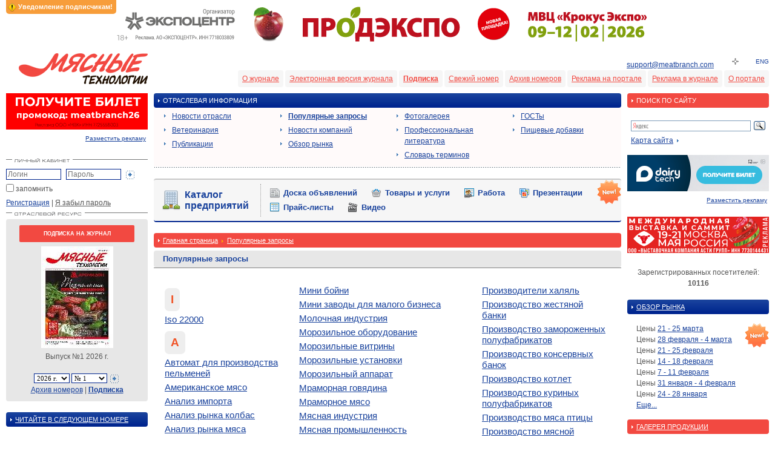

--- FILE ---
content_type: text/html; charset=windows-1251
request_url: https://www.meatbranch.com/tags.html?tag=%EF%BF%BD%EF%BF%BD%EF%BF%BD%EF%BF%BD%EF%BF%BD%EF%BF%BD%EF%BF%BD%EF%BF%BD%EF%BF%BD%EF%BF%BD%EF%BF%BD%EF%BF%BD%EF%BF%BD%EF%BF%BD%EF%BF%BD%EF%BF%BD%EF%BF%BD%EF%BF%BD%EF%BF%BD%EF%BF%BD%EF%BF%BD%EF%BF%BD%EF%BF%BD%EF%BF%BD%EF%BF%BD%EF%BF%BD%EF%BF%BD%EF%BF%BD%EF%BF%BD%EF%BF%BD%EF%BF%BD%EF%BF%BD
body_size: 54011
content:
<!DOCTYPE html PUBLIC "-//W3C//DTD XHTML 1.0 Strict//EN" "http://www.w3.org/TR/xhtml1/DTD/xhtml1-strict.dtd">
<html xmlns="http://www.w3.org/1999/xhtml" xml:lang="en" lang="en">
<head>
	<title>
						Мясные технологии		 - Популярные запросы			</title>
	<meta http-equiv="Content-Type" content="text/html; charset=windows-1251">
	<meta name="robots" content="index,follow">
	<meta name="rating" content="general">
	<meta name="distribution" content="global">
	<meta name="revisit-after" content="5 days">
	<meta name="audience" content="all">
	<meta content="баранина, говядина, колбаса, колбасные изделия, мясные деликатесы, мясные изделия, мясные консервы, мясные полуфабрикаты, мясные продукты, мясные технологии, мясо, мясокомбинат, мясоперерабатывающий завод, мясопереработка, переработка мяса, свинина" name=keywords>
	<meta content="Технологии переработки мяса и мясопродуктов. Информация о состоянии и тенденциях развития рынка продуктов мясопереработки. Новости и события мясоперерабатывающей промышленности." name=description>

	<link rel="stylesheet" type="text/css" href="/css/styles.css?v=119" title="style">
	<link rel="stylesheet" type="text/css" href="/css/banners.css?v=119" title="style">
	<link rel="stylesheet" type="text/css" href="/css/pages.css?v=119" title="style">
	<link rel="stylesheet" type="text/css" href="/css/ppMenu.css?v=119" title="style">
	<link rel="stylesheet" type="text/css" href="/css/entMenu.css?v=119" title="style">
	<link rel="stylesheet" type="text/css" href="/css/htmlform.css?v=119" title="style">
	<link rel="stylesheet" type="text/css" href="/css/datepicker.css?v=119" title="style">
	<link rel="stylesheet" type="text/css" href="/css/tabs.css?v=119" title="style">
	<link rel="stylesheet" type="text/css" href="/css/ourjurnaldocs.css?v=119" title="style">
	<link rel="stylesheet" type="text/css" href="/css/magazineorder.css?v=119" title="style">
	<link rel="stylesheet" type="text/css" href="/css/linkTags.css?v=119" title="style">
	<link rel="stylesheet" type="text/css" href="/css/advConfirm.css?v=119" title="style">
	<link rel="stylesheet" type="text/css" href="/css/beautyFilter.css?v=119" title="style">
	<link rel="stylesheet" type="text/css" href="/css/subscribeWarning.css?v=119" title="style">
	<link rel="stylesheet" type="text/css" href="/css/tizer.css?v=119" title="style">
	<link rel="stylesheet" type="text/css" href="/css/sumoselect.css?v=119" title="style">
	<link media="screen" rel="stylesheet" href="/css/colorbox/colorbox.css?v=119">

	<script type="text/javascript" src="/_js/jquery.min.js?v=119"></script>
	<script type="text/javascript" src="/_js/jquery.sumoselect.min.js?v=119"></script>
	<script type="text/javascript" src="/_js/jquery.idTabs.min.js?v=119"></script>
	<script type="text/javascript" src="/_js/anketa.portal.js?v=119"></script>
	<script type="text/javascript" src="/_js/jquery.flot.js?v=119"></script>
	<script type="text/javascript" src="/_js/datepicker.js?v=119"></script>
	<script type="text/javascript" src="/_js/ajax.captcha.js?v=119"></script>
	<script type="text/javascript" src="/_js/navigate.js?v=119"></script>
	<script type="text/javascript" src="/_js/jquery.colorbox.js"></script>
	<script type="text/javascript" src="/_js/magazineorder.js?v=119"></script>
	<script type="text/javascript" src="/_js/advConfirm.js?v=119"></script>
	<script type="text/javascript" src="/_js/quickSearch.js?v=119"></script>
	<script type="text/javascript" src="/_js/jquery.cookie.js?v=119"></script>
	<script type="text/javascript" src="/_js/subscribeWarning.js?v=119"></script>
	<script type="text/javascript" src="/_js/tizer.js?v=119"></script>
	<script>
		$(document).ready(function(){
			$( 'a[class="downloadMagazine"]' ).colorbox();
			$( 'a[rel="entPicture"]' ).colorbox();
		/* magazineorder */
			$( 'a[rel="viewmagazine"]' ).colorbox();
		});

		function call_nologin_order(checked) {
			if (checked && !document.getElementById('autoregister').value) jQuery().colorbox({href:'/nologin_order.php'});
		}
		function call_author(path) {
			jQuery.colorbox({href:path});
			return false;
		}
	</script><script type="text/javascript">

  var _gaq = _gaq || [];
  _gaq.push(['_setAccount', 'UA-25450676-1']);
  _gaq.push(['_trackPageview']);

  (function() {
    var ga = document.createElement('script'); ga.type = 'text/javascript'; ga.async = true;
    ga.src = ('https:' == document.location.protocol ? 'https://ssl' : 'http://www') + '.google-analytics.com/ga.js';
    var s = document.getElementsByTagName('script')[0]; s.parentNode.insertBefore(ga, s);
  })();

</script>
	<link rel="icon" href="/favicon.ico" type="image/x-icon">
	<link rel="shortcut icon" href="/favicon.ico" type="image/x-icon">
</head>
<script>
function OpenPopup(path) {
	win=window.open('/authors.php?'+path,'child','left=100,top=100,width=400,height=400,status=0,toolbar=0,location=0,scrollbars=1,resizable=yes');
	win.focus();
}
function CreateWindow(path,w,h) {
	win=window.open(path,'child','left=100,top=100,width='+w+',height='+h+',status=0,toolbar=0,location=0,scrollbars=1,resizable=yes');
	win.focus();
}
</script>

<body >
<div id="subscribeWarning"></div>
<div class=advtop3><a href=/go.php?id=489 target=_blank title='Выставка «ПРОДЭКСПО 2026»'><img src=/i/ad_banners/337/image_1_2.jpg width='900' height='60' alt='Выставка «ПРОДЭКСПО 2026»' border=0></a></div>
<table cellpadding=0 cellspacing=10 class="outer_tab" border=0>
<tr valign="bottom">
	<td align=right><a href="/"><img src="/i/cl.gif" id="logo"></a></td>
	<td colspan="2" align="right">
		<a href="mailto:&#115;&#117;&#112;&#112;&#111;&#114;&#116;&#64;&#109;&#101;&#97;&#116;&#98;&#114;&#97;&#110;&#99;&#104;&#46;&#99;&#111;&#109;">&#115;&#117;&#112;&#112;&#111;&#114;&#116;&#64;&#109;&#101;&#97;&#116;&#98;&#114;&#97;&#110;&#99;&#104;&#46;&#99;&#111;&#109;</a>		<img src="/i/cl.gif" class="nav_vr_top">
		<a href="/map.html"><img src="/i/button_map.gif" class="button"></a>
		<img src="/i/cl.gif" class="nav_vr_top">
		<a href="/english.html" class="button_eng">ENG</a>
		<br>
		<a href="/oprojecte.html" class="menu">О портале</a>
		<a href="/advert/magazine.html" class="menu">Реклама в журнале</a>
		<a href="/advert/site.html" class="menu">Реклама на портале</a>
		<a href="/magazine/archive.html" class="menu">Архив номеров</a>
		<a href="/magazine/latestnumber.html" class="menu">Свежий номер</a>
		<a href="https://promo.meatbranch.com/?utm_source=meatbranch&utm_medium=banner&utm_campaign=promo.meatbranch.com" class="menu"><b>Подписка</b></a>
		<a href="/magazine/pravila.html" class="menu">Электронная версия журнала</a>
		<a href="https://promo.meatbranch.com/?utm_source=meatbranch&utm_medium=banner&utm_campaign=promo.meatbranch.com" class="menu">О журнале</a>
	</td>
</tr>
<tr valign="top"><td class="td_left" description="SMALL COLUMN">

<!--<div class="block_red"><div class="block_inner">РЕКЛАМА</div></div>-->
<!--<br>-->
<center>
<a href=/go.php?id=491 target=_blank title='Выставка «GIS 2026»'><img src=/i/ad_banners/339/image_1_1.gif width='234' height='60' alt='Выставка «GIS 2026»' border=0></a></center>
<div class=adv><a href=/advert/site.html>Разместить рекламу</a></div>
<br>
<div class="block_link"><a href="/"><img title="Личный кабинет" src="/i/button_personal.gif" class="pic_link"></a></div>
<br>
<form method="post" name="login_form" id="login_form">
<input type="text" name="login" class="login" value="" placeholder="Логин">
<input type="password" name="passwd" class="login" style="margin:0 3px 0 5px;" value="" placeholder="Пароль">
<input type="image" src="/i/button_blue.gif" class="button" align="absmiddle" alt="Вход в систему">
<div class="saveme"><input style='margin-left:-3px; margin-top:1px; border:0px;' type="checkbox" name="save" value=1>запомнить</div>
<div style="clear: both;"><a href="/register.html">Регистрация</a> | <a href="/lostpwd.html" class="hide">Я забыл пароль</a></div>
</form>

<div class="block_link"><a href="/"><img title="Отраслевой ресурс" src="/i/button_resource.gif" class="pic_link"></a></div>

<div class="content_block_color"><center>
		<!-- [JYRNAL] -->
<form name="numbersfrm" method="post">
<div class="freeNumber"><a href="https://promo.meatbranch.com/?utm_source=meatbranch&utm_medium=banner&utm_campaign=promo.meatbranch.com">Подписка на журнал</a></div>

<a href=/magazine/latestnumber.html><img alt='Просмотр выпуска' src="/i/jurnal/279/preview_1_meat_01_2026.jpg" width="117" style='border: 1px solid #ffffff;' border=0></a>

				<br>Выпуск №1 2026 г.<br><img src=/i/cl.gif width=1 height=7 border=0><br>


<select class='sel' onChange='document.numbersfrm.submit();' name="selyear" style='width: 59px;'>
<option value='2026' selected>2026 г.<option value='2025' >2025 г.<option value='2024' >2024 г.<option value='2023' >2023 г.<option value='2022' >2022 г.<option value='2021' >2021 г.<option value='2020' >2020 г.<option value='2019' >2019 г.<option value='2018' >2018 г.<option value='2017' >2017 г.<option value='2016' >2016 г.<option value='2015' >2015 г.<option value='2014' >2014 г.<option value='2013' >2013 г.<option value='2012' >2012 г.<option value='2011' >2011 г.<option value='2010' >2010 г.<option value='2009' >2009 г.<option value='2008' >2008 г.<option value='2007' >2007 г.<option value='2006' >2006 г.<option value='2005' >2005 г.<option value='2004' >2004 г.<option value='2003' >2003 г.</select>

<select class='sel' name="selnumberyear" style='width: 59px;'>
<option value='1' selected>№ 1</select>
<a href="#" onClick='document.numbersfrm.gonumber.value="1"; document.numbersfrm.submit();'><img src="/i/button_blue.gif" class="button" align="absmiddle"></a>
<input type=hidden name=gonumber value=''>
<br>
				<a href="/magazine/archive.html">Архив номеров</a> | <a href="https://promo.meatbranch.com/?utm_source=meatbranch&utm_medium=banner&utm_campaign=promo.meatbranch.com"><b>Подписка</b></a>
</form>


</center></div><br>

<div class="block_blue"><div class="block_inner"><a href="/magazine/newnumberfull.html.html" class="headerPubl">ЧИТАЙТЕ В СЛЕДУЮЩЕМ НОМЕРЕ</a></div></div>
<div class="content_block">
<strong>Тема номера: «Мясопереработка»</strong>
<br><br>
<li>Особенности современного производства ливерных колбас и паштетов
<li>Особые рецептуры пельменей отменного вкуса
<li>Оборудование, в котором все предусмотрено
<br><br>
<strong>Также читайте в номере</strong>
<br><br>
<li>Профессиональное описание продукта – первый шаг к безупречной репутации производителя
<li>Коллагеновые упаковочные покрытия для мясной промышленности<br><br><a href=/magazine/newnumberfull.html>Подробнее <img src="/i/item_blue_double.gif" align="absmiddle" class="item"></a><br>
</div>



<div class="block_red"><div class="block_inner"><a href="/newssite.html" class="headerPubl">НОВОСТИ ПОРТАЛА</a></div></div>
<div class="content_block">
<p><span class="ft9">20 января</span><br><a href="/newssite/view/392.html">Вышел из печати январский номер журнала «Мясные технологии»</a></p>
<p><span class="ft9">17 декабря 2025</span><br><a href="/newssite/view/391.html">Вышел из печати декабрьский номер журнала «Мясные технологии»</a></p>
<p><span class="ft9">15 ноября 2025</span><br><a href="/newssite/view/390.html">Вышел из печати ноябрьский номер журнала «Мясные технологии»</a></p>
<p><span class="ft9">19 октября 2025</span><br><a href="/newssite/view/389.html">Вышел из печати октябрьский номер журнала «Мясные технологии»</a></p>
<p><span class="ft9">11 октября 2025</span><br><a href="/newssite/view/388.html">Уведомление для подписчиков журнала</a></p>
</div><!--<div class="block_link"><a href="/newssite.html"><img title="Архив новостей" src="/i/archive_news.gif" class="pic_link"></a></div>--><br>








<div class="block_blue"><div class="block_inner">КОНТАКТЫ</div></div>
<div class="content_block">
	Адрес редакции: 105066, Москва, Токмаков пер., д. 16, стр. 2, пом. 2, комн. 5

	<br><br><b>Редакция:</b>
	<br>Телефон: +7 (499) 267-40-10
	<br>E-mail: <a href="mailto:&#110;&#118;&#121;&#64;&#118;&#101;&#100;&#111;&#109;&#111;&#115;&#116;&#46;&#114;&#117;">&#110;&#118;&#121;&#64;&#118;&#101;&#100;&#111;&#109;&#111;&#115;&#116;&#46;&#114;&#117;</a>
	<br><br><b>Отдел подписки:</b>
	<br>Прямая линия: <br>+7 (499) 267-40-10
	<br>E-mail: <a href="mailto:&#112;&#111;&#100;&#112;&#105;&#115;&#107;&#97;&#64;&#118;&#101;&#100;&#111;&#109;&#111;&#115;&#116;&#46;&#114;&#117;">&#112;&#111;&#100;&#112;&#105;&#115;&#107;&#97;&#64;&#118;&#101;&#100;&#111;&#109;&#111;&#115;&#116;&#46;&#114;&#117;</a>
	<br><br><b>Отдел рекламы:</b>
	<br>Прямая линия: <br>+7 (499) 267-40-10, +7 (499) 267-40-10
	<br>E-mail: <a href="mailto:&#114;&#101;&#107;&#108;&#97;&#109;&#97;&#64;&#118;&#101;&#100;&#111;&#109;&#111;&#115;&#116;&#46;&#114;&#117;">&#114;&#101;&#107;&#108;&#97;&#109;&#97;&#64;&#118;&#101;&#100;&#111;&#109;&#111;&#115;&#116;&#46;&#114;&#117;</a>
	<br><br><b>Вопросы работы портала:</b>
	<br>E-mail: <a href="mailto:&#115;&#117;&#112;&#112;&#111;&#114;&#116;&#64;&#109;&#101;&#97;&#116;&#98;&#114;&#97;&#110;&#99;&#104;&#46;&#99;&#111;&#109;">&#115;&#117;&#112;&#112;&#111;&#114;&#116;&#64;&#109;&#101;&#97;&#116;&#98;&#114;&#97;&#110;&#99;&#104;&#46;&#99;&#111;&#109;</a></div>


</td>



<td class="td_center" colspan="2" description="BIG COLUMN">
<table cellpadding=0 cellspacing=0 class="outer_tab"><tr valign="top"><td description="CENTER COLUMN" class="td_center">
<div class="block_blue"><div class="block_inner">ОТРАСЛЕВАЯ ИНФОРМАЦИЯ</div></div>
<table cellpadding=0 cellspacing=5 id="menu_tab"><tr valign="top">
<td class="td_menu"><ul class="menu">
<li><a href=/news.html >Новости отрасли</a></b>
<li><a href=/veterinary.html >Ветеринария</a></b>
<li><a href=/publ.html >Публикации</a></b>
</ul></td>
<td class="td_menu"><ul class="menu">
<li><b><a href=/tags.html >Популярные запросы</a></b>
<li><a href=/news/company.html >Новости компаний</a></b>
<li><a href=/obzor.html >Обзор рынка</a></b>
</ul></td>
<td class="td_menu"><ul class="menu">
<li><a href=/photo.html >Фотогалерея</a></b>
<li><a href=/literature.html >Профессиональная литература</a></b>
<li><a href=/dictionary.html >Словарь терминов</a></b>
</ul></td>
<td class="td_menu"><ul class="menu">
<li><a href=/docs.html >ГОСТы</a></b>
<li><a href=/added.html >Пищевые добавки</a></b>
</ul></td>
</tr></table>

<div class="hrdots"><img src="/i/cl.gif"></div><br>
<div class="entMenu entMenuFpage">
	<div class="content_new_over"></div>
	<table>
		<tr>
			<td><div class="ent"><a href="/enterprise.html" style="">Каталог предприятий</a></div></td>
			<td><div class="menus"><div class="sales">
<a href=/sales.html >Доска объявлений</a></b></div>
<div class="market">
<a href=/market.html >Товары и услуги</a></b></div>
<div class="job">
<a href=/job.html >Работа</a></b></div>
<div class="presentation">
<a href=/presentation.html >Презентации</a></b></div>
<div class="pricelist">
<a href=/pricelist.html >Прайс-листы</a></b></div>
<div class="video">
<a href=/video.html >Видео</a></b></div>
</div></td>
		</tr>
	</table>
</div>


<div class="block_red"><div class="block_inner"><a href="/" class="white">Главная страница</a>  <img src=/i/item_yellow.gif align=absmiddle class=item> <a href='/tags.html' class=white>Популярные запросы</a></div></div>

<div class="content_block_bg"><h1>Популярные запросы</h1></div>
<div class="hrdouble"><img src="/i/cl.gif"></div>
<div id="subMenu"></div><!--<div class="content_block">-->
<p>
<table border=0 width=100% cellspacing=0 cellpadding=0>
<tr><td width=0%><img src=/i/cl.gif width=15 height=1 border=0></td><td width=100% class=main_txt>



<link href="/css/tags.css" rel="stylesheet" type="text/css">
<div class="tags"><table><tr><td><div class="litera">I</div><a href="?tag=iso 22000">Iso 22000</a><div class="litera">А</div><a href="?tag=Р°РІС‚РѕРјР°С‚ РґР»СЏ РїСЂРѕРёР·РІРѕРґСЃС‚РІР° РїРµР»СЊРјРµРЅРµР№">Автомат для производства пельменей</a><a href="?tag=Р°РјРµСЂРёРєР°РЅСЃРєРѕРµ РјСЏСЃРѕ">Американское мясо</a><a href="?tag=Р°РЅР°Р»РёР· РёРјРїРѕСЂС‚Р°">Анализ импорта</a><a href="?tag=Р°РЅР°Р»РёР· СЂС‹РЅРєР° РєРѕР»Р±Р°СЃ">Анализ рынка колбас</a><a href="?tag=Р°РЅР°Р»РёР· СЂС‹РЅРєР° РјСЏСЃР°">Анализ рынка мяса</a><a href="?tag=Р°РїРїР°СЂР°С‚ РґР»СЏ РїСЂРѕРёР·РІРѕРґСЃС‚РІР° РїРµР»СЊРјРµРЅРµР№">Аппарат для производства пельменей</a><a href="?tag=Р°СЂРµРЅРґР° С…РѕР»РѕРґРёР»СЊРЅС‹С… СЃРєР»Р°РґРѕРІ">Аренда холодильных складов</a><div class="litera">Б</div><a href="?tag=Р±Р°РЅРєР° Р¶РµСЃС‚СЏРЅР°СЏ">Банка жестяная</a><a href="?tag=Р±РµР»РєРѕРІР°СЏ РѕР±РѕР»РѕС‡РєР°">Белковая оболочка</a><a href="?tag=Р±РµР»РєРѕРІР°СЏ РѕР±РѕР»РѕС‡РєР° РґР»СЏ РєРѕР»Р±Р°СЃС‹">Белковая оболочка для колбасы</a><a href="?tag=Р±РµР»РѕСЂСѓСЃСЃРєР°СЏ С‚СѓС€РµРЅРєР°">Белорусская тушенка</a><a href="?tag=Р±РµР»РѕСЂСѓСЃСЃРєРёРµ РєРѕР»Р±Р°СЃС‹">Белорусские колбасы</a><a href="?tag=Р±РёР·РЅРµСЃ РїР»Р°РЅ Р¶РёРІРѕС‚РЅРѕРІРѕРґС‡РµСЃРєРѕРіРѕ РєРѕРјРїР»РµРєСЃР°">Бизнес план животноводческого комплекса</a><a href="?tag=Р±РёРѕРїСЂРµРїР°СЂР°С‚С‹ РґР»СЏ РІРµС‚РµСЂРёРЅР°СЂРёРё">Биопрепараты для ветеринарии</a><a href="?tag=Р±Р»РёРЅРЅС‹Рµ Р°РІС‚РѕРјР°С‚С‹">Блинные автоматы</a><a href="?tag=Р±Р»РѕРєРѕСЂРµР·РєР°">Блокорезка</a><a href="?tag=Р‘РѕР»РµР·РЅРё РїС‚РёС†С‹">Болезни птицы</a><div class="litera">В</div><a href="?tag=РІР°РєСѓСѓРјРЅР°СЏ СѓРїР°РєРѕРІРєР° РґР»СЏ РїРёС‰РµРІС‹С… РїСЂРѕРґСѓРєС‚РѕРІ">Вакуумная упаковка для пищевых продуктов</a><a href="?tag=РІР°РєСѓСѓРјРЅР°СЏ СѓРїР°РєРѕРІРєР° РјСЏСЃР°">Вакуумная упаковка мяса</a><a href="?tag=РІР°РєСѓСѓРјРЅС‹Р№ РєСѓС‚С‚РµСЂ">Вакуумный куттер</a><a href="?tag=РІРµС‚РїСЂРµРїР°СЂР°С‚С‹">Ветпрепараты</a><a href="?tag=РІРёС‚СЂРёРЅС‹ РјРѕСЂРѕР·РёР»СЊРЅС‹Рµ">Витрины морозильные</a><a href="?tag=РІРѕР»С‡РѕРє РјСЏСЃРѕСЂСѓР±РєР°">Волчок мясорубка</a><a href="?tag=РІС‹РІРѕРґРЅС‹Рµ С€РєР°С„С‹">Выводные шкафы</a><a href="?tag=Р’С‹СЃС‚Р°РІРєР° РњРѕР»РѕС‡РЅР°СЏ Рё РњСЏСЃРЅР°СЏ РёРЅРґСѓСЃС‚СЂРёСЏ">Выставка Молочная и Мясная индустрия</a><a href="?tag=РІС‹СЃС‚Р°РІРєР° РїРёС‰РµРІС‹С… РёРЅРіСЂРµРґРёРµРЅС‚РѕРІ">Выставка пищевых ингредиентов</a><div class="litera">Г</div><a href="?tag=РіРґРµ РєСѓРїРёС‚СЊ РјСЏСЃРѕ РѕРїС‚РѕРј">Где купить мясо оптом</a><a href="?tag=РіРµРЅРµСЂР°С‚РѕСЂ РґС‹РјР°">Генератор дыма</a><a href="?tag=РіРёР»СЊРѕС‚РёРЅР°">Гильотина</a><a href="?tag=РіРѕРІСЏРґРёРЅР°">Говядина</a><a href="?tag=РіРѕРІСЏРґРёРЅР° РѕС…Р»Р°Р¶РґРµРЅРЅР°СЏ">Говядина охлажденная</a><a href="?tag=РіРѕСЂРјРѕРЅС‹ РІ РјСЏСЃРµ">Гормоны в мясе</a><a href="?tag=РіРѕС‚РѕРІС‹Рµ РїРѕР»СѓС„Р°Р±СЂРёРєР°С‚С‹">Готовые полуфабрикаты</a><div class="litera">Д</div><a href="?tag=РґРµР·Р±Р°СЂСЊРµСЂ">Дезбарьер</a><a href="?tag=РґРµР·РёРЅС„РµРєС‚Р°РЅС‚">Дезинфектант</a><a href="?tag=РґРµР»РёРєР°С‚РµСЃС‹">Деликатесы</a><a href="?tag=РґРµС‚СЃРєРѕРµ РѕСЂРіР°РЅРёС‡РµСЃРєРѕРµ РїРёС‚Р°РЅРёРµ">Детское органическое питание</a><a href="?tag=РґРµС„СЂРѕСЃС‚Р°С†РёСЏ РјСЏСЃР°">Дефростация мяса</a><a href="?tag=РґРёР·Р°Р№РЅ СѓРїР°РєРѕРІРєР°">Дизайн упаковка</a><a href="?tag=РґС‹РјРѕРіРµРЅРµСЂР°С‚РѕСЂ">Дымогенератор</a><div class="litera">Ж</div><a href="?tag=Р¶РµСЃС‚СЏРЅР°СЏ С‚Р°СЂР°">Жестяная тара</a><a href="?tag=Р¶РµСЃС‚СЏРЅС‹Рµ Р±Р°РЅРєРё">Жестяные банки</a><a href="?tag=Р¶РёРІРѕС‚РЅРѕРІРѕРґС‡РµСЃРєРѕРµ РѕР±РѕСЂСѓРґРѕРІР°РЅРёРµ">Животноводческое оборудование</a><div class="litera">З</div><a href="?tag=Р·Р°РјРѕСЂРѕР¶РµРЅРЅРѕРµ РјСЏСЃРѕ">Замороженное мясо</a><a href="?tag=Р·Р°РјРѕСЂРѕР¶РµРЅРЅС‹Рµ РіРѕС‚РѕРІС‹Рµ Р±Р»СЋРґР°">Замороженные готовые блюда</a><a href="?tag=Р·Р°РјРѕСЂРѕР¶РµРЅРЅС‹Рµ РјСЏСЃРЅС‹Рµ РїРѕР»СѓС„Р°Р±СЂРёРєР°С‚С‹">Замороженные мясные полуфабрикаты</a><a href="?tag=Р·Р°РјРѕСЂРѕР¶РµРЅРЅС‹Рµ РїРѕР»СѓС„Р°Р±СЂРёРєР°С‚С‹">Замороженные полуфабрикаты</a><a href="?tag=Р·Р°РјРѕСЂРѕР·РєР° РјСЏСЃР°">Заморозка мяса</a><a href="?tag=Р·Р°РјРѕСЂРѕР·РєР° РїРµР»СЊРјРµРЅРµР№">Заморозка пельменей</a><a href="?tag=Р·Р°РјРѕСЂРѕР·РєР° РїРѕР»СѓС„Р°Р±СЂРёРєР°С‚РѕРІ">Заморозка полуфабрикатов</a><div class="litera">И</div><a href="?tag=РёР·РіРѕС‚РѕРІР»РµРЅРёРµ РїРѕР»СѓС„Р°Р±СЂРёРєР°С‚РѕРІ">Изготовление полуфабрикатов</a><a href="?tag=РёР·РіРѕС‚РѕРІР»РµРЅРёРµ С„РѕР»СЊРіРё">Изготовление фольги</a><a href="?tag=РёР·РјРµР»СЊС‡РёС‚РµР»СЊ РјСЏСЃР°">Измельчитель мяса</a><a href="?tag=РёРјРїРѕСЂС‚ РјСЏСЃР°">Импорт мяса</a><a href="?tag=РёРјРїРѕСЂС‚ СЃРІРёРЅРёРЅС‹">Импорт свинины</a><a href="?tag=РёРЅРіСЂРµРґРёРµРЅС‚С‹ РґР»СЏ РїРёС‰РµРІРѕР№ РїСЂРѕРјС‹С€Р»РµРЅРЅРѕСЃС‚Рё">Ингредиенты для пищевой промышленности</a><a href="?tag=РёРЅРґРµР№РєР°">Индейка</a><a href="?tag=РёРЅСЉРµРєС‚РёСЂРѕРІР°РЅРёРµ РјСЏСЃР°">Инъектирование мяса</a><a href="?tag=РёРЅСЉРµРєС‚РѕСЂ РґР»СЏ РјСЏСЃР°">Инъектор для мяса</a><a href="?tag=РёРЅСЉРµРєС‚РѕСЂС‹">Инъекторы</a><a href="?tag=РёСЃРѕ 22000">Исо 22000</a><div class="litera">К</div><a href="?tag=РєР°Р·РµРёРЅР°С‚ РЅР°С‚СЂРёСЏ">Казеинат натрия</a><a href="?tag=РєР°РјРµСЂС‹ РґРµС„СЂРѕСЃС‚Р°С†РёРё">Камеры дефростации</a><a href="?tag=РєР°СЂСЂР°РіРёРЅР°РЅС‹">Каррагинаны</a><a href="?tag=РєР°СЂС‚РѕРЅРЅР°СЏ СѓРїР°РєРѕРІРєР°">Картонная упаковка</a><a href="?tag=РєР°СЂС‚РѕРЅРЅС‹Рµ РєРѕСЂРѕР±РєРё РґР»СЏ СѓРїР°РєРѕРІРєРё">Картонные коробки для упаковки</a><a href="?tag=РєР»РµС‚С‡Р°С‚РєР° РїС€РµРЅРёС‡РЅР°СЏ">Клетчатка пшеничная</a><a href="?tag=РєРѕР»Р±Р°СЃР° РІ СЃРµС‚РєРµ">Колбаса в сетке</a><a href="?tag=РєРѕР»Р±Р°СЃРєРё РґР»СЏ Р¶Р°СЂРєРё">Колбаски для жарки</a><a href="?tag=РєРѕР»Р±Р°СЃРЅРѕРµ РѕР±РѕСЂСѓРґРѕРІР°РЅРёРµ">Колбасное оборудование</a><a href="?tag=РєРѕР»Р±Р°СЃРЅС‹Рµ РёР·РґРµР»РёСЏ">Колбасные изделия</a><a href="?tag=РєРѕР»Р±Р°СЃРЅС‹Рµ РїРµС‚Р»Рё">Колбасные петли</a><a href="?tag=РєРѕР»Р±Р°СЃС‹ Рё РґРµР»РёРєР°С‚РµСЃС‹">Колбасы и деликатесы</a><a href="?tag=РєРѕР»Р»Р°РіРµРЅРѕРІР°СЏ РѕР±РѕР»РѕС‡РєР°">Коллагеновая оболочка</a><a href="?tag=РєРѕР»РѕРґР° РґР»СЏ СЂСѓР±РєРё РјСЏСЃР°">Колода для рубки мяса</a><a href="?tag=РєРѕР»РѕРґР° СЂР°Р·СЂСѓР±РѕС‡РЅР°СЏ">Колода разрубочная</a><a href="?tag=РєРѕРЅСЃРµСЂРІС‹ РјСЏСЃРЅС‹Рµ">Консервы мясные</a><a href="?tag=РєРѕРЅСЃРµСЂРІС‹ С‚СѓС€РµРЅРєР°">Консервы тушенка</a><a href="?tag=РєРѕРЅС†РµРЅС‚СЂР°С‚ РјРѕР»РѕС‡РЅРѕРіРѕ Р±РµР»РєР°">Концентрат молочного белка</a><a href="?tag=РєРѕС€РµСЂРЅРѕРµ РјСЏСЃРѕ">Кошерное мясо</a><a href="?tag=РєРѕС€РµСЂРЅС‹Рµ РїСЂРѕРґСѓРєС‚С‹">Кошерные продукты</a><a href="?tag=РєСЂРёРѕР±Р°РЅРє">Криобанк</a><a href="?tag=РєСЂРёРѕРєРѕРЅСЃРµСЂРІР°С†РёСЏ СЃРїРµСЂРјС‹">Криоконсервация спермы</a><a href="?tag=РєСЂСЃ Р¶РёРІС‹Рј РІРµСЃРѕРј">Крс живым весом</a><a href="?tag=РєСЃР°РЅС‚Р°РЅРѕРІР°СЏ РєР°РјРµРґСЊ">Ксантановая камедь</a><a href="?tag=РєСѓСЂРёРЅС‹Рµ РїРѕР»СѓС„Р°Р±СЂРёРєР°С‚С‹">Куриные полуфабрикаты</a><a href="?tag=РєСѓСЂС‹ РіСЂРёР»СЊ">Куры гриль</a><a href="?tag=РєСѓСЂС‹ РѕРїС‚РѕРј">Куры оптом</a><a href="?tag=РєСѓС‚РёР·РёРЅ">Кутизин</a><a href="?tag=РєСѓС‚С‚РµСЂ РІР°РєСѓСѓРјРЅС‹Р№">Куттер вакуумный</a><a href="?tag=РєСѓС‚С‚РµСЂ РґР»СЏ РјСЏСЃР°">Куттер для мяса</a><div class="litera">Л</div><a href="?tag=Р»РёР·СѓРЅРµС†">Лизунец</a><a href="?tag=Р»РѕС‚РєРё РїРёС‰РµРІС‹Рµ">Лотки пищевые</a><div class="litera">М</div><a href="?tag=РјР°Р»РѕР·Р°С‚СЂР°С‚РЅРѕРµ РїСЂРѕРёР·РІРѕРґСЃС‚РІРѕ">Малозатратное производство</a><a href="?tag=РјР°СЃСЃР°Р¶РµСЂ РґР»СЏ РјСЏСЃР°">Массажер для мяса</a><a href="?tag=РјР°С€РёРЅР° РґР»СЏ РїСЂРѕРёР·РІРѕРґСЃС‚РІР° РїРµР»СЊРјРµРЅРµР№">Машина для производства пельменей</a><a href="?tag=РјРµС‚Р°Р»Р»РёР·РёСЂРѕРІР°РЅРЅР°СЏ Р±СѓРјР°РіР°">Металлизированная бумага</a><a href="?tag=РјРµС‚Р°Р»Р»РёР·РёСЂРѕРІР°РЅРЅР°СЏ РїР»РµРЅРєР°">Металлизированная пленка</a><a href="?tag=РјРёРєСЂРѕР±РёРѕР»РѕРіРёС‡РµСЃРєРёР№ Р°РЅР°Р»РёР·">Микробиологический анализ</a></td><td><a href="?tag=РјРёРЅРё Р±РѕР№РЅРё">Мини бойни</a><a href="?tag=РјРёРЅРё Р·Р°РІРѕРґС‹ РґР»СЏ РјР°Р»РѕРіРѕ Р±РёР·РЅРµСЃР°">Мини заводы для малого бизнеса</a><a href="?tag=РјРѕР»РѕС‡РЅР°СЏ РёРЅРґСѓСЃС‚СЂРёСЏ">Молочная индустрия</a><a href="?tag=РјРѕСЂРѕР·РёР»СЊРЅРѕРµ РѕР±РѕСЂСѓРґРѕРІР°РЅРёРµ">Морозильное оборудование</a><a href="?tag=РјРѕСЂРѕР·РёР»СЊРЅС‹Рµ РІРёС‚СЂРёРЅС‹">Морозильные витрины</a><a href="?tag=РјРѕСЂРѕР·РёР»СЊРЅС‹Рµ СѓСЃС‚Р°РЅРѕРІРєРё">Морозильные установки</a><a href="?tag=РјРѕСЂРѕР·РёР»СЊРЅС‹Р№ Р°РїРїР°СЂР°С‚">Морозильный аппарат</a><a href="?tag=РјСЂР°РјРѕСЂРЅР°СЏ РіРѕРІСЏРґРёРЅР°">Мраморная говядина</a><a href="?tag=РјСЂР°РјРѕСЂРЅРѕРµ РјСЏСЃРѕ">Мраморное мясо</a><a href="?tag=РјСЏСЃРЅР°СЏ РёРЅРґСѓСЃС‚СЂРёСЏ">Мясная индустрия</a><a href="?tag=РјСЏСЃРЅР°СЏ РїСЂРѕРјС‹С€Р»РµРЅРЅРѕСЃС‚СЊ">Мясная промышленность</a><a href="?tag=РјСЏСЃРЅРѕРµ РїСЂРѕРёР·РІРѕРґСЃС‚РІРѕ">Мясное производство</a><a href="?tag=РјСЏСЃРЅРѕР№ СЂС‹РЅРѕРє">Мясной рынок</a><a href="?tag=РјСЏСЃРЅРѕР№ С†РµС… РѕР±РѕСЂСѓРґРѕРІР°РЅРёРµ">Мясной цех оборудование</a><a href="?tag=РјСЏСЃРЅС‹Рµ РёР·РґРµР»РёСЏ">Мясные изделия</a><a href="?tag=РјСЏСЃРЅС‹Рµ РєРѕРЅСЃРµСЂРІС‹ РіРѕСЃС‚">Мясные консервы гост</a><a href="?tag=РјСЏСЃРЅС‹Рµ РїРѕР»СѓС„Р°Р±СЂРёРєР°С‚С‹">Мясные полуфабрикаты</a><a href="?tag=РјСЏСЃРЅС‹Рµ СЃРЅРµРєРё">Мясные снеки</a><a href="?tag=РјСЏСЃРѕ РіРѕРІСЏРґРёРЅС‹">Мясо говядины</a><a href="?tag=РјСЏСЃРѕ Р·Р°РјРѕСЂРѕР¶РµРЅРЅРѕРµ">Мясо замороженное</a><a href="?tag=РјСЏСЃРѕ РёРЅРґРµР№РєРё">Мясо индейки</a><a href="?tag=РјСЏСЃРѕ РєСѓСЂ РѕРїС‚РѕРј">Мясо кур оптом</a><a href="?tag=РјСЏСЃРѕ РјР°СЂР°Р»Р°">Мясо марала</a><a href="?tag=РјСЏСЃРѕ РјРµС…Р°РЅРёС‡РµСЃРєРѕР№ РѕР±РІР°Р»РєРё">Мясо механической обвалки</a><a href="?tag=РјСЏСЃРѕ РїРµСЂРµРїРµР»РѕРІ">Мясо перепелов</a><a href="?tag=РјСЏСЃРѕ РїС‚РёС†С‹">Мясо птицы</a><a href="?tag=РјСЏСЃРѕРјР°СЃСЃР°Р¶РµСЂ">Мясомассажер</a><a href="?tag=РјСЏСЃРѕРїРµСЂРµСЂР°Р±Р°С‚С‹РІР°СЋС‰РµРµ РѕР±РѕСЂСѓРґРѕРІР°РЅРёРµ">Мясоперерабатывающее оборудование</a><a href="?tag=РјСЏСЃРѕРїРµСЂРµСЂР°Р±Р°С‚С‹РІР°СЋС‰РёРµ РїСЂРµРґРїСЂРёСЏС‚РёСЏ">Мясоперерабатывающие предприятия</a><a href="?tag=РјСЏСЃРѕРїСЂРѕРґСѓРєС‚С‹">Мясопродукты</a><a href="?tag=РјСЏСЃРѕСЂСѓР±РєР°-РІРѕР»С‡РѕРє">Мясорубка-волчок</a><div class="litera">Н</div><a href="?tag=РЅР°С‚СѓСЂР°Р»СЊРЅР°СЏ РѕР±РѕР»РѕС‡РєР°">Натуральная оболочка</a><a href="?tag=РЅР°С‚СѓСЂР°Р»СЊРЅРѕРµ РјСЏСЃРѕ">Натуральное мясо</a><a href="?tag=РЅРѕР¶РЅРёС†С‹ РґР»СЏ СЂР°Р·РґРµР»РєРё РїС‚РёС†С‹">Ножницы для разделки птицы</a><div class="litera">О</div><a href="?tag=РѕР±РІР°Р»РєР° РјСЏСЃР°">Обвалка мяса</a><a href="?tag=РѕР±РѕР»РѕС‡РєР° РґР»СЏ РєРѕР»Р±Р°СЃС‹">Оболочка для колбасы</a><a href="?tag=РѕР±РѕСЂСѓРґРѕРІР°РЅРёРµ РґР»СЏ Р·Р°РјРѕСЂРѕР·РєРё">Оборудование для заморозки</a><a href="?tag=РѕР±РѕСЂСѓРґРѕРІР°РЅРёРµ РґР»СЏ РёР·РјРµР»СЊС‡РµРЅРёСЏ">Оборудование для измельчения</a><a href="?tag=РѕР±РѕСЂСѓРґРѕРІР°РЅРёРµ РґР»СЏ РјСЏСЃРѕРїРµСЂРµСЂР°Р±Р°С‚С‹РІР°СЋС‰РµР№ РїСЂРѕРјС‹С€Р»РµРЅРЅРѕСЃС‚Рё">Оборудование для мясоперерабатывающей промышленности</a><a href="?tag=РѕР±РѕСЂСѓРґРѕРІР°РЅРёРµ РґР»СЏ РїРµР»СЊРјРµРЅРµР№">Оборудование для пельменей</a><a href="?tag=РѕР±РѕСЂСѓРґРѕРІР°РЅРёРµ РґР»СЏ РїРµСЂРµСЂР°Р±РѕС‚РєРё РјСЏСЃР°">Оборудование для переработки мяса</a><a href="?tag=РѕР±РѕСЂСѓРґРѕРІР°РЅРёРµ РґР»СЏ РїРµСЂРµСЂР°Р±РѕС‚РєРё РїС‚РёС†С‹">Оборудование для переработки птицы</a><a href="?tag=РѕР±РѕСЂСѓРґРѕРІР°РЅРёРµ РґР»СЏ РїСЂРѕРёР·РІРѕРґСЃС‚РІР° РїРѕР»СѓС„Р°Р±СЂРёРєР°С‚РѕРІ">Оборудование для производства полуфабрикатов</a><a href="?tag=РѕР±РѕСЂСѓРґРѕРІР°РЅРёРµ РґР»СЏ РїС‚РёС†РµРїРµСЂРµСЂР°Р±РѕС‚РєРё">Оборудование для птицепереработки</a><a href="?tag=РѕР±РѕСЂСѓРґРѕРІР°РЅРёРµ РґР»СЏ СЂР°Р·РґРµР»РєРё РјСЏСЃР°">Оборудование для разделки мяса</a><a href="?tag=РѕР±РѕСЂСѓРґРѕРІР°РЅРёРµ РґР»СЏ СѓР±РѕСЏ СЃРєРѕС‚Р°">Оборудование для убоя скота</a><a href="?tag=РѕР±РѕСЂСѓРґРѕРІР°РЅРёРµ РґР»СЏ СѓРїР°РєРѕРІРєРё РјСЏСЃР°">Оборудование для упаковки мяса</a><a href="?tag=РѕР±РѕСЂСѓРґРѕРІР°РЅРёРµ РјСЏСЃРЅРѕРіРѕ С†РµС…Р°">Оборудование мясного цеха</a><a href="?tag=РѕРіР»СѓС€РµРЅРёРµ СЃРІРёРЅРµР№">Оглушение свиней</a><a href="?tag=РѕРїС‚РѕРІР°СЏ РїСЂРѕРґР°Р¶Р° РјСЏСЃР°">Оптовая продажа мяса</a><a href="?tag=РѕРїС‚РѕРј РјСЏСЃРѕ РїС‚РёС†С‹">Оптом мясо птицы</a><a href="?tag=РѕС…Р»Р°Р¶РґРµРЅРЅРѕРµ РјСЏСЃРѕ">Охлажденное мясо</a><div class="litera">П</div><a href="?tag=РїР°РєРµС‚С‹ РґР»СЏ РІР°РєСѓСѓРјРЅРѕР№ СѓРїР°РєРѕРІРєРё">Пакеты для вакуумной упаковки</a><a href="?tag=РїР°РєРµС‚С‹ С‚РµСЂРјРѕСѓСЃР°РґРѕС‡РЅС‹Рµ">Пакеты термоусадочные</a><a href="?tag=РїР°СЂРЅРѕРµ РјСЏСЃРѕ">Парное мясо</a><a href="?tag=РїРµР»СЊРјРµРЅРЅРѕРµ РѕР±РѕСЂСѓРґРѕРІР°РЅРёРµ">Пельменное оборудование</a><a href="?tag=РїРµР»СЊРјРµРЅРЅРѕРµ РїСЂРѕРёР·РІРѕРґСЃС‚РІРѕ">Пельменное производство</a><a href="?tag=РїРµР»СЊРјРµРЅРЅС‹Р№ Р±РёР·РЅРµСЃ">Пельменный бизнес</a><a href="?tag=РїРµСЂРµРІРѕР·РєР° С†С‹РїР»СЏС‚">Перевозка цыплят</a><a href="?tag=РїРµСЂРµСЂР°Р±РѕС‚РєР° РјСЏСЃР°">Переработка мяса</a><a href="?tag=РїРµСЂРµСЂР°Р±РѕС‚РєР° РїС‚РёС†С‹">Переработка птицы</a><a href="?tag=РїРµСЂРµСЂР°Р±РѕС‚РєР° СЃРѕРё">Переработка сои</a><a href="?tag=РїРµСЂС‡Р°С‚РєРё РґР»СЏ СЂР°Р·РґРµР»РєРё РјСЏСЃР°">Перчатки для разделки мяса</a><a href="?tag=РїРµС‡Р°С‚СЊ РєР°СЂС‚РѕРЅРЅРѕР№ СѓРїР°РєРѕРІРєРё">Печать картонной упаковки</a><a href="?tag=РїРёС‰РµРІР°СЏ РїР»Р°СЃС‚РёРєРѕРІР°СЏ С‚Р°СЂР°">Пищевая пластиковая тара</a><a href="?tag=РїРёС‰РµРІР°СЏ РїР»Р°СЃС‚РёРєРѕРІР°СЏ СѓРїР°РєРѕРІРєР°">Пищевая пластиковая упаковка</a><a href="?tag=РїРёС‰РµРІР°СЏ СѓРїР°РєРѕРІРєР°">Пищевая упаковка</a><a href="?tag=РїРёС‰РµРІР°СЏ С„РѕР»СЊРіР°">Пищевая фольга</a><a href="?tag=РїРёС‰РµРІС‹Рµ РІС‹СЃС‚Р°РІРєРё">Пищевые выставки</a><a href="?tag=РїРёС‰РµРІС‹Рµ Р»РѕС‚РєРё">Пищевые лотки</a><a href="?tag=РїР»Р°СЃС‚РёРєРѕРІР°СЏ РїРёС‰РµРІР°СЏ СѓРїР°РєРѕРІРєР°">Пластиковая пищевая упаковка</a><a href="?tag=РїР»Р°СЃС‚РёРєРѕРІР°СЏ С‚Р°СЂР°">Пластиковая тара</a><a href="?tag=РїР»Р°СЃС‚РёРєРѕРІР°СЏ СѓРїР°РєРѕРІРєР°">Пластиковая упаковка</a><a href="?tag=РїР»Р°СЃС‚РёРєРѕРІР°СЏ СѓРїР°РєРѕРІРєР° РґР»СЏ РїРёС‰РµРІС‹С… РїСЂРѕРґСѓРєС‚РѕРІ">Пластиковая упаковка для пищевых продуктов</a><a href="?tag=РїР»РµРЅРєР° СѓРїР°РєРѕРІРѕС‡РЅР°СЏ">Пленка упаковочная</a><a href="?tag=РїРѕР»СѓС„Р°Р±СЂРёРєР°С‚С‹">Полуфабрикаты</a><a href="?tag=РїРѕР»СѓС„Р°Р±СЂРёРєР°С‚С‹ РёР· РєСѓСЂРёС†С‹">Полуфабрикаты из курицы</a><a href="?tag=РїРѕР»СѓС„Р°Р±СЂРёРєР°С‚С‹ РёР· РјСЏСЃР°">Полуфабрикаты из мяса</a><a href="?tag=РїРѕР»СѓС„Р°Р±СЂРёРєР°С‚С‹ РєСѓСЂРёРЅС‹Рµ">Полуфабрикаты куриные</a><a href="?tag=РїРѕР»СѓС„Р°Р±СЂРёРєР°С‚С‹ РјСЏСЃРЅС‹Рµ">Полуфабрикаты мясные</a><a href="?tag=РїРѕСЃС‚Р°РІРєРё РјСЏСЃР°">Поставки мяса</a><a href="?tag=РїРѕСЃС‚Р°РІРєРё РїСЂРѕРґСѓРєС‚РѕРІ РїРёС‚Р°РЅРёСЏ">Поставки продуктов питания</a><a href="?tag=РїРѕСЃС‚СЂРѕРёС‚СЊ РїС‚РёС†РµС„Р°Р±СЂРёРєСѓ">Построить птицефабрику</a><a href="?tag=РїСЂРµРґРїСЂРёСЏС‚РёСЏ РїРёС‰РµРІРѕР№ РїСЂРѕРјС‹С€Р»РµРЅРЅРѕСЃС‚Рё">Предприятия пищевой промышленности</a><a href="?tag=РїСЂРµРґРїСЂРёСЏС‚РёСЏ РїСЂРѕРјС‹С€Р»РµРЅРЅРѕСЃС‚Рё">Предприятия промышленности</a><a href="?tag=РїСЂРѕРґР°Р¶Р° РєРѕР»Р±Р°СЃС‹">Продажа колбасы</a><a href="?tag=РїСЂРѕРґР°Р¶Р° РјСЏСЃР°">Продажа мяса</a><a href="?tag=РїСЂРѕРґР°Р¶Р° РїРѕР»СѓС„Р°Р±СЂРёРєР°С‚РѕРІ">Продажа полуфабрикатов</a><a href="?tag=РїСЂРѕРґР»РµРЅРёРµ СЃСЂРѕРєРѕРІ РіРѕРґРЅРѕСЃС‚Рё">Продление сроков годности</a><a href="?tag=РїСЂРѕРґСѓРєС†РёСЏ С…Р°Р»СЏР»СЊ">Продукция халяль</a><a href="?tag=РїСЂРѕРµРєС‚ С…РѕР»РѕРґРёР»СЊРЅРѕРіРѕ СЃРєР»Р°РґР°">Проект холодильного склада</a><a href="?tag=РїСЂРѕРёР·РІРѕРґРёС‚РµР»Рё Р¶РµСЃС‚СЏРЅС‹С… Р±Р°РЅРѕРє">Производители жестяных банок</a><a href="?tag=РїСЂРѕРёР·РІРѕРґРёС‚РµР»Рё Р·Р°РјРѕСЂРѕР¶РµРЅРЅС‹С… РїРѕР»СѓС„Р°Р±СЂРёРєР°С‚РѕРІ">Производители замороженных полуфабрикатов</a><a href="?tag=РїСЂРѕРёР·РІРѕРґРёС‚РµР»Рё РєРѕР»Р±Р°СЃРЅС‹С… РёР·РґРµР»РёР№">Производители колбасных изделий</a><a href="?tag=РїСЂРѕРёР·РІРѕРґРёС‚РµР»Рё РєРѕРЅСЃРµСЂРІРЅС‹С… Р±Р°РЅРѕРє">Производители консервных банок</a><a href="?tag=РїСЂРѕРёР·РІРѕРґРёС‚РµР»Рё РєРѕРЅСЃРµСЂРІРѕРІ">Производители консервов</a><a href="?tag=РїСЂРѕРёР·РІРѕРґРёС‚РµР»Рё РјСЏСЃР° РїС‚РёС†С‹">Производители мяса птицы</a><a href="?tag=РїСЂРѕРёР·РІРѕРґРёС‚РµР»Рё РїРµР»СЊРјРµРЅРµР№">Производители пельменей</a><a href="?tag=РїСЂРѕРёР·РІРѕРґРёС‚РµР»Рё РїРѕР»СѓС„Р°Р±СЂРёРєР°С‚РѕРІ">Производители полуфабрикатов</a><a href="?tag=РїСЂРѕРёР·РІРѕРґРёС‚РµР»Рё С„РѕР»СЊРіРё">Производители фольги</a></td><td><a href="?tag=РїСЂРѕРёР·РІРѕРґРёС‚РµР»Рё С…Р°Р»СЏР»СЊ">Производители халяль</a><a href="?tag=РїСЂРѕРёР·РІРѕРґСЃС‚РІРѕ Р¶РµСЃС‚СЏРЅРѕР№ Р±Р°РЅРєРё">Производство жестяной банки</a><a href="?tag=РїСЂРѕРёР·РІРѕРґСЃС‚РІРѕ Р·Р°РјРѕСЂРѕР¶РµРЅРЅС‹С… РїРѕР»СѓС„Р°Р±СЂРёРєР°С‚РѕРІ">Производство замороженных полуфабрикатов</a><a href="?tag=РїСЂРѕРёР·РІРѕРґСЃС‚РІРѕ РєРѕРЅСЃРµСЂРІРЅС‹С… Р±Р°РЅРѕРє">Производство консервных банок</a><a href="?tag=РїСЂРѕРёР·РІРѕРґСЃС‚РІРѕ РєРѕС‚Р»РµС‚">Производство котлет</a><a href="?tag=РїСЂРѕРёР·РІРѕРґСЃС‚РІРѕ РєСѓСЂРёРЅС‹С… РїРѕР»СѓС„Р°Р±СЂРёРєР°С‚РѕРІ">Производство куриных полуфабрикатов</a><a href="?tag=РїСЂРѕРёР·РІРѕРґСЃС‚РІРѕ РјСЏСЃР° РїС‚РёС†С‹">Производство мяса птицы</a><a href="?tag=РїСЂРѕРёР·РІРѕРґСЃС‚РІРѕ РјСЏСЃРЅРѕР№ РїСЂРѕРґСѓРєС†РёРё">Производство мясной продукции</a><a href="?tag=РїСЂРѕРёР·РІРѕРґСЃС‚РІРѕ РјСЏСЃРЅС‹С… РєРѕРЅСЃРµСЂРІРѕРІ">Производство мясных консервов</a><a href="?tag=РїСЂРѕРёР·РІРѕРґСЃС‚РІРѕ РјСЏСЃРЅС‹С… РїСЂРѕРґСѓРєС‚РѕРІ">Производство мясных продуктов</a><a href="?tag=РїСЂРѕРёР·РІРѕРґСЃС‚РІРѕ РјСЏСЃРѕРєРѕСЃС‚РЅРѕР№ РјСѓРєРё">Производство мясокостной муки</a><a href="?tag=РїСЂРѕРёР·РІРѕРґСЃС‚РІРѕ РїРёС‰РµРІС‹С… РґРѕР±Р°РІРѕРє">Производство пищевых добавок</a><a href="?tag=РїСЂРѕРёР·РІРѕРґСЃС‚РІРѕ СЃРїРµС†РёР№">Производство специй</a><a href="?tag=РїСЂРѕРёР·РІРѕРґСЃС‚РІРѕ С‚СѓС€РµРЅРєРё">Производство тушенки</a><a href="?tag=РїСЂРѕРёР·РІРѕРґСЃС‚РІРѕ С„Р°СЂС€Р°">Производство фарша</a><a href="?tag=РїСЂРѕРёР·РІРѕРґСЃС‚РІРѕ С„РѕР»СЊРіРё">Производство фольги</a><a href="?tag=РїС€РµРЅРёС‡РЅР°СЏ РєР»РµС‚С‡Р°С‚РєР°">Пшеничная клетчатка</a><div class="litera">Р</div><a href="?tag=СЂР°Р·РІРёС‚РёРµ Р¶РёРІРѕС‚РЅРѕРІРѕРґСЃС‚РІР° РІ Р РѕСЃСЃРёРё">Развитие животноводства в России</a><a href="?tag=СЂР°Р·РІРёС‚РёРµ СЃРІРёРЅРѕРІРѕРґСЃС‚РІР°">Развитие свиноводства</a><a href="?tag=СЂСѓС‡РЅРѕР№ РґРѕР·Р°С‚РѕСЂ">Ручной дозатор</a><a href="?tag=СЂС‹РЅРѕРє РІРµС‚РµСЂРёРЅР°СЂРЅС‹С… СѓСЃР»СѓРі">Рынок ветеринарных услуг</a><a href="?tag=СЂС‹РЅРѕРє РєРѕРЅСЃРµСЂРІРѕРІ">Рынок консервов</a><a href="?tag=СЂС‹РЅРѕРє РјСЏСЃР°">Рынок мяса</a><a href="?tag=СЂС‹РЅРѕРє РїРёС†С†С‹">Рынок пиццы</a><a href="?tag=СЂС‹РЅРѕРє РїРѕР»СѓС„Р°Р±СЂРёРєР°С‚РѕРІ">Рынок полуфабрикатов</a><a href="?tag=СЂС‹РЅРѕРє СЃРІРёРЅРёРЅС‹">Рынок свинины</a><div class="litera">С</div><a href="?tag=СЃР°РЅРёС‚Р°СЂРЅС‹Р№ РїР°СЃРїРѕСЂС‚ Р°РІС‚РѕРјРѕР±РёР»СЏ">Санитарный паспорт автомобиля</a><a href="?tag=СЃР°РЅРїР°СЃРїРѕСЂС‚">Санпаспорт</a><a href="?tag=СЃРІРёРЅР°СЏ РѕР±РѕР»РѕС‡РєР°">Свиная оболочка</a><a href="?tag=СЃРІРёРЅРёРЅР° Р·Р°РјРѕСЂРѕР¶РµРЅРЅР°СЏ">Свинина замороженная</a><a href="?tag=СЃРІРёРЅРёРЅР° РѕС…Р»Р°Р¶РґРµРЅРЅР°СЏ">Свинина охлажденная</a><a href="?tag=СЃРёРЅСЋРіР° РіРѕРІСЏР¶СЊСЏ">Синюга говяжья</a><a href="?tag=СЃРёРї РјРѕР№РєР°">Сип мойка</a><a href="?tag=СЃРєРёРЅ-СѓРїР°РєРѕРІРєР°">Скин-упаковка</a><a href="?tag=СЃРєР»Р°Рґ С…РѕР»РѕРґРёР»СЊРЅРёРє Р°СЂРµРЅРґР°">Склад холодильник аренда</a><a href="?tag=СЃР»Р°Р№СЃРµСЂ РґР»СЏ РЅР°СЂРµР·РєРё">Слайсер для нарезки</a><a href="?tag=СЃРѕРµРІС‹Р№ РёР·РѕР»СЏС‚">Соевый изолят</a><a href="?tag=СЃРѕР·РґР°РЅРёРµ РѕР±РѕР»РѕС‡РєРё">Создание оболочки</a><a href="?tag=СЃРѕР»СЊ РєРѕСЂРјРѕРІР°СЏ">Соль кормовая</a><a href="?tag=СЃРѕР»СЊ Р»РёР·СѓРЅРµС†">Соль лизунец</a><a href="?tag=СЃРїРёСЃР°РЅРЅРѕРµ РѕР±РѕСЂСѓРґРѕРІР°РЅРёРµ">Списанное оборудование</a><a href="?tag=СЃС‚Р°РЅРѕРє Р·Р°С‚РѕС‡РЅРѕР№">Станок заточной</a><a href="?tag=СЃС‚РµСЂРёР»РёР·Р°С†РёСЏ РІ СЃРІС‡">Стерилизация в свч</a><a href="?tag=СЃС‚СЂРѕРёС‚РµР»СЊСЃС‚РІРѕ РїС‚РёС†РµС„Р°Р±СЂРёРєРё">Строительство птицефабрики</a><a href="?tag=СЃС‚СЂРѕРёС‚РµР»СЊСЃС‚РІРѕ С…РѕР»РѕРґРёР»СЊРЅС‹С… СЃРєР»Р°РґРѕРІ">Строительство холодильных складов</a><a href="?tag=СЃС‹РІРѕСЂРѕС‚РѕС‡РЅС‹Рµ Р±РµР»РєРё">Сывороточные белки</a><a href="?tag=СЃС‹СЂРѕРІСЏР»РµРЅС‹Рµ РєРѕР»Р±Р°СЃС‹">Сыровяленые колбасы</a><a href="?tag=СЃС‹СЂРѕРєРѕРїС‡РµРЅС‹Рµ РєРѕР»Р±Р°СЃС‹">Сырокопченые колбасы</a><div class="litera">Т</div><a href="?tag=С‚Р°СЂР° РґР»СЏ РїРёС‰РµРІС‹С… РїСЂРѕРґСѓРєС‚РѕРІ">Тара для пищевых продуктов</a><a href="?tag=С‚РµСЂРјРѕРєР°РјРµСЂС‹">Термокамеры</a><a href="?tag=С‚РµСЂРјРѕСѓСЃР°РґРѕС‡РЅС‹Рµ РїР°РєРµС‚С‹">Термоусадочные пакеты</a><a href="?tag=С‚РµСЂРјРѕС„РѕСЂРјРµСЂ">Термоформер</a><a href="?tag=С‚РµСЃС‚РѕРјРµСЃ РґР»СЏ РїРµР»СЊРјРµРЅРµР№">Тестомес для пельменей</a><a href="?tag=С‚РµС…РЅРѕР»РѕРіРёСЏ РґР»СЏ РєРѕСЂРјРѕРїСЂРѕРёР·РІРѕРґСЃС‚РІР°">Технология для кормопроизводства</a><a href="?tag=С‚РµС…РЅРѕР»РѕРіРёСЏ Р·Р°С‚РѕС‡РєРё РЅРѕР¶РµР№">Технология заточки ножей</a><a href="?tag=С‚СЂР°РЅСЃРїРѕСЂС‚РЅР°СЏ С‚Р°СЂР°">Транспортная тара</a><a href="?tag=С‚СЂР°РЅСЃРїРѕСЂС‚РЅР°СЏ СѓРїР°РєРѕРІРєР°">Транспортная упаковка</a><a href="?tag=С‚СѓС€РµРЅРєР°">Тушенка</a><a href="?tag=С‚СѓС€РµРЅРєР° РёР· РѕР»РµРЅРёРЅС‹">Тушенка из оленины</a><a href="?tag=С‚СЋР±РёСЂРѕРІР°РЅРЅР°СЏ СЃРІРёРЅР°СЏ РѕР±РѕР»РѕС‡РєР°">Тюбированная свиная оболочка</a><div class="litera">У</div><a href="?tag=СѓР±РѕР№ РєСЂСЃ">Убой крс</a><a href="?tag=СѓР±РѕР№ СЃРІРёРЅРµР№">Убой свиней</a><a href="?tag=СѓР±РѕР№ СЃРєРѕС‚Р°">Убой скота</a><a href="?tag=СѓР±РѕР№РЅС‹Р№ С†РµС…">Убойный цех</a><a href="?tag=СѓРЅРёРІРµСЂСЃР°Р»СЊРЅР°СЏ С‚РµСЂРјРѕРєР°РјРµСЂР°">Универсальная термокамера</a><a href="?tag=СѓРїР°РєРѕРІРєР° РІР°РєСѓСѓРјРЅР°СЏ">Упаковка вакуумная</a><a href="?tag=СѓРїР°РєРѕРІРєР° РґР»СЏ РїРµР»СЊРјРµРЅРµР№">Упаковка для пельменей</a><a href="?tag=СѓРїР°РєРѕРІРєР° РґР»СЏ РїРёС‰РµРІС‹С… РїСЂРѕРґСѓРєС‚РѕРІ">Упаковка для пищевых продуктов</a><a href="?tag=СѓРїР°РєРѕРІРєР° РєРѕР»Р±Р°СЃС‹">Упаковка колбасы</a><a href="?tag=СѓРїР°РєРѕРІРєР° РјСЏСЃР°">Упаковка мяса</a><a href="?tag=СѓРїР°РєРѕРІРєР° РїРµР»СЊРјРµРЅРµР№">Упаковка пельменей</a><a href="?tag=СѓРїР°РєРѕРІРєР° РїРёС‰РµРІР°СЏ">Упаковка пищевая</a><a href="?tag=СѓРїР°РєРѕРІРєР° РїСЂРѕРґСѓРєС‚РѕРІ РїРёС‚Р°РЅРёСЏ">Упаковка продуктов питания</a><a href="?tag=СѓРїР°РєРѕРІРѕС‡РЅР°СЏ РїР»РµРЅРєР°">Упаковочная пленка</a><a href="?tag=СѓРїР°РєРѕРІРѕС‡РЅР°СЏ РїСЂРѕРґСѓРєС†РёСЏ">Упаковочная продукция</a><a href="?tag=СѓРїР°РєРѕРІРѕС‡РЅС‹Рµ РїР»РµРЅРєРё">Упаковочные пленки</a><a href="?tag=СѓРїР°РєРѕРІРѕС‡РЅС‹Р№ РєР°СЂС‚РѕРЅ">Упаковочный картон</a><a href="?tag=СѓС‚РёР»РёР·Р°С†РёСЏ Р¶РёСЂРѕРІ">Утилизация жиров</a><a href="?tag=СѓС‚РёР»РёР·Р°С†РёСЏ Р¶РёСЂРѕРІС‹С… РѕС‚С…РѕРґРѕРІ">Утилизация жировых отходов</a><div class="litera">Ф</div><a href="?tag=С„Р°СЂС€ РєСѓСЂРёРЅС‹Р№">Фарш куриный</a><a href="?tag=С„Р°СЂС€РµРјРµС€Р°Р»РєР°">Фаршемешалка</a><a href="?tag=С„РѕР»СЊРіР° Р°Р»СЋРјРёРЅРёРµРІР°СЏ РїРёС‰РµРІР°СЏ">Фольга алюминиевая пищевая</a><a href="?tag=С„РѕР»СЊРіР° РєР°С€РёСЂРѕРІР°РЅРЅР°СЏ">Фольга кашированная</a><a href="?tag=С„РѕР»СЊРіР° РїРёС‰РµРІР°СЏ">Фольга пищевая</a><div class="litera">Х</div><a href="?tag=С…РѕР»РѕРґРёР»СЊРЅРёРєРё">Холодильники</a><a href="?tag=С…РѕР»РѕРґРёР»СЊРЅРѕРµ РѕР±РѕСЂСѓРґРѕРІР°РЅРёРµ РґР»СЏ РјСЏСЃР°">Холодильное оборудование для мяса</a><a href="?tag=С…РѕР»РѕРґРёР»СЊРЅС‹Рµ РІРёС‚СЂРёРЅС‹ РґР»СЏ РєРѕР»Р±Р°СЃС‹">Холодильные витрины для колбасы</a><a href="?tag=С…РѕР»РѕРґРёР»СЊРЅС‹Рµ РєР°РјРµСЂС‹ РґР»СЏ РјСЏСЃР°">Холодильные камеры для мяса</a><div class="litera">Ц</div><a href="?tag=С†РµРЅС‹ РЅР° РјСЏСЃРѕ">Цены на мясо</a><a href="?tag=С†РµРЅС‹ РЅР° РјСЏСЃРѕ РіРѕРІСЏРґРёРЅС‹">Цены на мясо говядины</a><a href="?tag=С†РµРЅС‹ РЅР° РјСЏСЃРѕ СЃРІРёРЅРёРЅС‹">Цены на мясо свинины</a><a href="?tag=С†РµС… РїРѕ РїСЂРѕРёР·РІРѕРґСЃС‚РІСѓ РїРµР»СЊРјРµРЅРµР№">Цех по производству пельменей</a><div class="litera">Ш</div><a href="?tag=С€РѕРєРѕРІР°СЏ Р·Р°РјРѕСЂРѕР·РєР° РїРµР»СЊРјРµРЅРµР№">Шоковая заморозка пельменей</a><a href="?tag=С€РїРёРіРѕСЂРµР·РєР°">Шпигорезка</a><a href="?tag=С€РїСЂРёС† РєРѕР»Р±Р°СЃРЅС‹Р№">Шприц колбасный</a><div class="litera">Э</div><a href="?tag=СЌРєСЃРїРѕСЂС‚ РјСЏСЃР°">Экспорт мяса</a><a href="?tag=СЌРєСЃРїСЂРµСЃСЃ РєРѕРЅС‚СЂРѕР»СЊ РјСЏСЃР°">Экспресс контроль мяса</a><a href="?tag=СЌР»РµРєС‚СЂРѕРЅРѕР¶ РґР»СЏ СЂР°Р·РґРµР»РєРё РјСЏСЃР°">Электронож для разделки мяса</a><a href="?tag=СЌС‚РёРєРµС‚РёСЂРѕРІС‰РёРєРё">Этикетировщики</a><div class="litera">Я</div><a href="?tag=СЏР№С†РµСЂР°Р·Р±РёРІРѕС‡РЅР°СЏ РјР°С€РёРЅР°">Яйцеразбивочная машина</a></td></tr></table></div></td>
</tr>
</table>
<br><br>


</td>


<td class="td_right" description="RIGHT COLUMN" width=234>

<div class="block_red"><div class="block_inner">ПОИСК ПО САЙТУ</div></div>
<div class="content_block_yandex">
<div class="ya-site-form ya-site-form_inited_no" onclick="return {'bg': 'transparent', 'target': '_self', 'language': 'ru', 'suggest': true, 'tld': 'ru', 'site_suggest': true, 'action': 'http://www.meatbranch.com/search.html', 'webopt': false, 'fontsize': 12, 'arrow': false, 'fg': '#000000', 'searchid': '1984919', 'logo': 'rb', 'websearch': false, 'type': 3}"><form action="http://yandex.ru/sitesearch" method="get" target="_self"><input type="hidden" name="searchid" value="1984919" /><input type="hidden" name="l10n" value="ru" /><input type="hidden" name="reqenc" value="" /><input type="text" name="text" value="" /><input type="submit" value="Найти" /></form></div><style type="text/css">.ya-page_js_yes .ya-site-form_inited_no { display: none; }</style><script type="text/javascript">(function(w,d,c){var s=d.createElement('script'),h=d.getElementsByTagName('script')[0],e=d.documentElement;(' '+e.className+' ').indexOf(' ya-page_js_yes ')===-1&&(e.className+=' ya-page_js_yes');s.type='text/javascript';s.async=true;s.charset='utf-8';s.src=(d.location.protocol==='https:'?'https:':'http:')+'//site.yandex.net/v2.0/js/all.js';h.parentNode.insertBefore(s,h);(w[c]||(w[c]=[])).push(function(){Ya.Site.Form.init()})})(window,document,'yandex_site_callbacks');</script>
&nbsp;&nbsp;<a href="/map.html">Карта сайта</a> <img src="/i/item_blue.gif" align="absmiddle" class="item">
</div>


<!--<div class="block_blue"><div class="block_inner">РЕКЛАМА</div></div>-->
<!--<br>-->
<center>
<a href=/go.php?id=488 target=_blank title='Выставка «DairyTech 2026»'><img src=/i/ad_banners/336/image_1_3.gif width='234' height='60' alt='Выставка «DairyTech 2026»' border=0></a></center>
<div class=adv><a href=/advert/site.html>Разместить рекламу</a></div>
<br>
<center>
<a href=/go.php?id=490 target=_blank title='Выставка «MAP Russia-2026»'><img src=/i/ad_banners/338/image_1_1.jpg width='234' height='60' alt='Выставка «MAP Russia-2026»' border=0></a></center>

<img src=/i/cl.gif width=234 height=1 border=0>
<center>Зарегистрированных посетителей: <b>10116</b></center><br>
<div class="block_blue"><div class="block_inner"><a href="/obzor.html" class="headerPubl">ОБЗОР РЫНКА</a></div></div>
<div class="content_block content_new">
	<div class='marketSurvey'><div>Цены <a href="/obzor.html&year=2022&period=622">21 - 25 марта</a></div><div>Цены <a href="/obzor.html&year=2022&period=621">28 февраля - 4 марта</a></div><div>Цены <a href="/obzor.html&year=2022&period=620">21 - 25 февраля</a></div><div>Цены <a href="/obzor.html&year=2022&period=619">14 - 18 февраля</a></div><div>Цены <a href="/obzor.html&year=2022&period=618">7 - 11 февраля</a></div><div>Цены <a href="/obzor.html&year=2022&period=617">31 января - 4 февраля</a></div><div>Цены <a href="/obzor.html&year=2022&period=616">24 - 28 января</a></div><a href="/obzor.html">Еще...</a></div>
</div>



<div class="block_red"><div class="block_inner"><a href=/productsgallery.html style='color:#fff;'>ГАЛЕРЕЯ ПРОДУКЦИИ</a></div></div>
<div class="content_block">
<a href=/productsgallery/view/14.html><img src=/i/enterprisephoto/14/l_1245995939.jpg border=0 width=100 height=67 align=left style='margin-right: 10px;'>Термоусадочные пакеты АМИВАК тип ТВП</a><div style='padding-top: 5px;'></div>Барьерные пакеты, предназначенные для упаковки под вакуумом или в модифицированной газовой среде, хранения и реализации порционной нарезки колбасных изделий, мясных деликатесов, мяса, птицы, а также полуфабрикатов из них, рыбных изделий и полуфабрикатов</blockquote></div>


<br>
<div class="block_blue"><div class="block_inner"><a href="/added.html" class="headerPubl">ПИЩЕВЫЕ ДОБАВКИ</a></div></div>
<div class="content_block">
<a href="/added.html">Глюконат натрия</a>
<br>Регулятор кислотности, синергист антиоксидантов.
Белый кристаллический порошок.
Хор. раств. в холодной воде, кислотах, щёлочах; ...<br><br><a href="/added.html">Метилэтилцеллюлоза</a>
<br>Загуститель, эмульгатор, стабилизатор, пенообразователь.&nbsp;Разрешена для применения в качестве пищевой добавки или для производ...<br><br><a href="/added.html">Термически окисленное соевое масло с моно- и диглицеридами жирных кислот</a>
<br>Эмульгатор. Разрешено для применения в качестве пищевой добавки или для производства продуктов питания на территории Российской Фе...</div>


</td>

</tr></table>
</td></tr>
<!-- bottom menu -->
<tr>
	<td colspan="3">
	</td>
</tr></table>
<div class="block_hidden">
	<div id="apply_info" style="padding: 10px;">Настоящим, в соответствии с Федеральным законом № 152-ФЗ «О персональных данных» от 27.07.2006 года, Вы подтверждаете свое согласие на обработку компанией ООО «Концепция связи XXI век» персональных данных: сбор, систематизацию, накопление, хранение, уточнение (обновление, изменение), использование, передачу в целях продвижения товаров, работ, услуг на рынке путем осуществления прямых контактов с помощью средств связи, продажи продуктов и услуг на Ваше имя, блокирование, обезличивание, уничтожение.<br><br>
Компания ООО «Концепция связи XXI век» гарантирует конфиденциальность получаемой информации. Обработка персональных данных осуществляется в целях эффективного исполнения заказов, договоров и иных обязательств, принятых компанией в качестве обязательных к исполнению.<br><br>
В случае необходимости предоставления Ваших персональных данных правообладателю, дистрибьютору или реселлеру программного обеспечения в целях регистрации программного обеспечения на Ваше имя, Вы даёте согласие на передачу своих персональных данных.<br><br>
Компания ООО «Концепция связи XXI век» гарантирует, что правообладатель, дистрибьютор или реселлер программного обеспечения осуществляет защиту персональных данных на условиях, аналогичных изложенным в Политике конфиденциальности персональных данных.<br><br>
Настоящее согласие распространяется на следующие персональные данные: фамилия, имя и отчество, место работы, должность, адрес электронной почты, почтовый адрес доставки заказов, контактный телефон, платёжные реквизиты.
Срок действия согласия является неограниченным. Вы можете в любой момент отозвать настоящее согласие, направив письменное уведомление на адрес: podpiska@vedomost.ru с пометкой «Отзыв согласия на обработку персональных данных».<br><br>
Обращаем Ваше внимание, что отзыв согласия на обработку персональных данных влечёт за собой удаление Вашей учётной записи с соответствующего Интернет-сайта и/или уничтожение записей, содержащих Ваши персональные данные, в системах обработки персональных данных компании ООО «Концепция связи XXI век», что может сделать невозможным для Вас пользование ее интернет-сервисами.<br><br>
Давая согласие на обработку персональных данных, Вы гарантируете, что представленная Вами информация является полной, точной и достоверной, а также что при представлении информации не нарушаются действующее законодательство Российской Федерации, законные права и интересы третьих лиц. Вы подтверждаете, что вся предоставленная информация заполнена Вами в отношении себя лично.<br><br>
Настоящее согласие действует в течение всего периода хранения персональных данных, если иное не предусмотрено законодательством Российской Федерации. <br><br><center><a href="#" id="apply_ok"><strong>Принимаю условия соглашения</strong></a></center></div>
</div>
<script>
	$(function () {
		$("#show_apply").colorbox({inline: true, href: "#apply_info", width: 500, height: 500});
		$('#apply_ok').click(function(ev){
			ev.preventDefault();
			$('#apply').prop('checked',true);
			$('#add').removeAttr('disabled');
			$.fn.colorbox.close();
		});
		$('#apply').click(function(){
			$('#add').removeAttr('disabled');
		});
	});
</script>
<table cellpadding=0 cellspacing=10 class="outer_tab" border=0>
<tr>
	<td>
		<div class="block_red"><div class="block_inner">МЕНЮ <a href="/" class="headerPubl">ПОРТАЛА "МЯСНЫЕ ТЕХНОЛОГИИ"</a></div></div>
		<table cellpadding=0 cellspacing=5 id="menu_tab">
			<tr valign="top">
<td class="td_menu_bottom"><ul class="menu">
<li><a href=https://promo.meatbranch.com/?utm_source=meatbranch&utm_medium=banner&utm_campaign=promo.meatbranch.com >О журнале</a></b>
<li><a href=https://promo.meatbranch.com/?utm_source=meatbranch&utm_medium=banner&utm_campaign=promo.meatbranch.com ><b>Подписка</b></a></b>
<li><a href=/magazine/izdatelskiy-dom-otraslevyie-vedomosti.html >Редакция</a></b>
<li><a href=/magazine/latestnumber.html >Свежий номер</a></b>
</ul></td>
<td class="td_menu_bottom"><ul class="menu">
<li><a href=/magazine/archive.html >Архив номеров</a></b>
<li><a href=/advert/site.html >Реклама на портале</a></b>
<li><a href=/advert/magazine.html >Реклама в журнале</a></b>
<li><a href=/oprojecte.html >О портале</a></b>
</ul></td>
<td class="td_menu_bottom"><ul class="menu">
<li><a href=/news.html >Новости отрасли</a></b>
<li><a href=/veterinary.html >Ветеринария</a></b>
<li><a href=/publ.html >Публикации</a></b>
</ul></td>
<td class="td_menu_bottom"><ul class="menu">
<li><b><a href=/tags.html >Популярные запросы</a></b>
<li><a href=/news/company.html >Новости компаний</a></b>
<li><a href=/obzor.html >Обзор рынка</a></b>
</ul></td>
<td class="td_menu_bottom"><ul class="menu">
<li><a href=/photo.html >Фотогалерея</a></b>
<li><a href=/literature.html >Профессиональная литература</a></b>
<li><a href=/dictionary.html >Словарь терминов</a></b>
</ul></td>
<td class="td_menu_bottom"><ul class="menu">
<li><a href=/docs.html >ГОСТы</a></b>
<li><a href=/added.html >Пищевые добавки</a></b>
<li><a href=/partners.html >Партнеры</a></b>
</ul></td>
			</tr>
		</table>
	</td>
</tr>
</table>

<div class="hrdouble"><img src="/i/cl.gif"></div><br>

<table cellpadding=0 cellspacing=0 class="outer_tab">
<tr valign="top">
<td align="center">
<a href="/"><img src="/i/button_home_a.gif" class="button"></a><img src="/i/cl.gif" align="absmiddle" class="nav_vr">
<a href="mailto:&#115;&#117;&#112;&#112;&#111;&#114;&#116;&#64;&#109;&#101;&#97;&#116;&#98;&#114;&#97;&#110;&#99;&#104;&#46;&#99;&#111;&#109;">&#115;&#117;&#112;&#112;&#111;&#114;&#116;&#64;&#109;&#101;&#97;&#116;&#98;&#114;&#97;&#110;&#99;&#104;&#46;&#99;&#111;&#109;</a><img src="/i/cl.gif" align="absmiddle" class="nav_vr"><a href="/map.html"><img src="/i/button_map.gif" class="button"></a>
<br><img src="/i/cl.gif" class="spacer">
</td>
<td class="td_center"><span class="ft9">&copy; 2007-2026. Издательский дом "<b>Отраслевые Ведомости</b>". Все права защищены<br>Копирование информации данного сайта допускается только при условии установки ссылки на оригинальный материал</span>
</td>
<td nowrap style='padding-right: 5px;'>
<!--Rating@Mail.ru COUNTEr--><script language="JavaScript" type="text/javascript"><!--
d=document;var a='';a+=';r='+escape(d.referrer)
js=10//--></script><script language="JavaScript1.1" type="text/javascript"><!--
a+=';j='+navigator.javaEnabled()
js=11//--></script><script language="JavaScript1.2" type="text/javascript"><!--
s=screen;a+=';s='+s.width+'*'+s.height
a+=';d='+(s.colorDepth?s.colorDepth:s.pixelDepth)
js=12//--></script><script language="JavaScript1.3" type="text/javascript"><!--
js=13//--></script><script language="JavaScript" type="text/javascript"><!--
d.write('<a href="http://top.mail.ru/jump?from=1226058"'+
' target=_top><img onmouseover=nereidFade(this,100,30,10) class=transp onmouseout=nereidFade(this,30,50,5) src="http://d5.cb.b2.a1.top.list.ru/counter'+
'?id=1226058;t=211;js='+js+a+';rand='+Math.random()+
'" alt="Рейтинг@Mail.ru"'+' border=0 height=31 width=88 /><\/a>')
if(11<js)d.write('<'+'!-- ')//--></script><noscript><a
target=_top href="http://top.mail.ru/jump?from=1226058"><img onmouseover=nereidFade(this,100,30,10) class=transp onmouseout=nereidFade(this,30,50,5)
src="http://d5.cb.b2.a1.top.list.ru/counter?js=na;id=1226058;t=211"
border=0 height=31 width=88
alt="Рейтинг@Mail.ru"/></a></noscript><script language="JavaScript" type="text/javascript"><!--
if(11<js)d.write('--'+'>')//--></script><!--/COUNTER-->

<!-- Yandex.Metrika counter -->
<script type="text/javascript">
(function (d, w, c) {
    (w[c] = w[c] || []).push(function() {
        try {
            w.yaCounter13930363 = new Ya.Metrika({id:13930363, enableAll: true, webvisor:true});
        } catch(e) {}
    });

    var n = d.getElementsByTagName("script")[0],
        s = d.createElement("script"),
        f = function () { n.parentNode.insertBefore(s, n); };
    s.type = "text/javascript";
    s.async = true;
    s.src = (d.location.protocol == "https:" ? "https:" : "http:") + "//mc.yandex.ru/metrika/watch.js";

    if (w.opera == "[object Opera]") {
        d.addEventListener("DOMContentLoaded", f);
    } else { f(); }
})(document, window, "yandex_metrika_callbacks");
</script>
<noscript><div><img src="//mc.yandex.ru/watch/13930363" style="position:absolute; left:-9999px;" alt="" /></div></noscript>
<!-- /Yandex.Metrika counter -->

<!--LiveInternet counter--><script type="text/javascript"><!--
document.write("<a href='http://www.liveinternet.ru/click' "+
"target=_blank><img src='http://counter.yadro.ru/hit?t14.1;r"+
escape(document.referrer)+((typeof(screen)=="undefined")?"":
";s"+screen.width+"*"+screen.height+"*"+(screen.colorDepth?
screen.colorDepth:screen.pixelDepth))+";u"+escape(document.URL)+
";"+Math.random()+
"' alt='' title='LiveInternet: показано число просмотров за 24 часа, посетителей за 24 часа и за сегодн\я' "+
"border=0 width=88 onmouseover=nereidFade(this,100,30,10) class=transp onmouseout=nereidFade(this,30,50,5) height=31><\/a>")//--></script><!--/LiveInternet-->
</td>
</tr></table><span style='display: none;'>Thu, 22 Jan 2026 01:49:30</span>
</body></html>

--- FILE ---
content_type: text/css
request_url: https://www.meatbranch.com/css/banners.css?v=119
body_size: 1134
content:
.ad_container {
	position: relative;
}
.ad_container a {
	display: block;
	width: 100%;
	height: 100%;
	position: absolute;
	top: 0;
	left: 0;
	z-index: 2;
	background: url('../i/cl.gif');
	text-indent: -9999px;
	overflow: hidden;
}
.ad_container object {
	position: relative;
	z-index: 1;
} 

/*Текст под баннером*/
.adv {
	padding-top: 1px;
	padding-right: 3px;
	text-align: right;
}
.adv_center {
	padding-top: 1px;
	padding-right: 3px;
	text-align: center;
}
.adv,.adv_center a {
	font-size: 10px;
}
/* Фиксированный нижний баннер */
#fixedBottom90,
#fixedBottom60 {
	background-color: #fff;
	border-top: 1px solid #000;
	position: fixed;
	// position: absolute;
	width: 100%;
	bottom: 0px;
	z-index: 10000;
	left: 0px;
}
#fixedBottom90 {
	height: 90px;
	top: expression((document.getElementsByTagName( 'body' )[0].scrollTop + document.getElementsByTagName('body')[0].clientHeight - 90) + 'px');
}

#fixedBottom60 {
	height: 60px;
	top: expression((document.getElementsByTagName( 'body' )[0].scrollTop + document.getElementsByTagName('body')[0].clientHeight - 60) + 'px');
}


--- FILE ---
content_type: text/css
request_url: https://www.meatbranch.com/css/pages.css?v=119
body_size: 218
content:
.pages {
	padding-top: 25px;
	font-size: 13px;
	line-height:140%;
}
.pages a {
	color: #19429C;
}
.pages_grey {
	color: #c7c7c7;
}
.pages_ctrl {
	font-size: 11px;
}
.over {
	background-color: #efefef;
}

--- FILE ---
content_type: text/css
request_url: https://www.meatbranch.com/css/ppMenu.css?v=119
body_size: 992
content:
.ppMenu {
	margin: 15px 0 5px 0;
	border-radius: 5px;
	border: 1px solid #c8c8c8;
	padding: 10px;
	font-size: 10px;
}
.ppMenu a {
	font-size: 12px;
}
.ppMenu .menuTop a {
	font-size: 14px;
	font-weight: bold;
}
.ppMenu .menuTop img {
	vertical-align: middle;
	width: 16px;
	height: 16px;
	float: right;
	margin-left: 11px;
}
.ppMenu .menuTop .header {
	font-size: 12px;
	color: #808080;
	margin: -19px 0 5px 0;
	padding: 0 4px 0 4px;
	float: left;
	background-color: #fff;
}

.ppMenu .menuEnterprise,
.ppMenu .menuInfo {
	margin-top: 7px;
	margin-left: 7px;
}
.ppMenu .menuEnterprise a,
.ppMenu .menuInfo a {
	display: block;
	margin-top: 3px;
}
.ppMenu .menuInfo a.electro {
	font-weight: bold;
	color: #F05529;
}
.ppMenu .menuEnterprise img,
.ppMenu .menuInfo img {
	vertical-align: middle;
	width: 16px;
	height: 16px;
	float: left;
	margin-right: 5px;
}

.ppMenu .dots {
	border-top: 1px dotted #c8c8c8;
	margin: 10px 0 1px 0;
}

.ppMenu .menuEnterprise a.enterprise {
	font-size: 14px;
}

--- FILE ---
content_type: text/css
request_url: https://www.meatbranch.com/css/entMenu.css?v=119
body_size: 2433
content:
/* меню предприятий */
.entMenu {
	position: relative;
	background-color: #F6F6F6;
	border-radius: 4px;
	margin-bottom: 18px;
	padding: 7px 35px 7px 10px;
	/*padding: 10px; without NEW*/
	text-align: center;
}
.entMenuFpage {
	border-top: 2px solid #c8c8c8;
	border-bottom: 2px solid #00258e;
}
.entMenuFpage a {
	font-weight: bold;
	text-decoration: none;
}
.entMenuFpage a:hover {
	border-bottom: 0;
}
.entMenuSingle {
	position: relative;
	background-color: #eee;
	border-radius: 5px;
	border: 1px solid #8E8E8E;
	padding: 7px 35px 7px 10px;
	text-align: center;
	margin-bottom: 15px;
}
.entMenuSingle table,
.entMenu table {
	border-collapse: collapse;
	min-width: 500px;
}
.entMenuSingle table td,
.entMenu table td {
	text-align: left;
	padding: 0;
}
.entMenuSingle .ent,
.entMenu .ent {
	padding: 9px 15px 9px 38px;
	margin-left: 3px;
	font-size: 16px;
	background: url('../i/enterprise32.png') no-repeat left center;
	border-right: 1px dotted #999999;
}
.entMenuSingle .menus,
.entMenu .menus {
	padding-left: 15px;
	font-size: 13px;
}
.entMenuSingle .menus div,
.entMenu .menus div {
	display: inline-block;
	margin-right: 20px;
	vertical-align: top;
	padding: 3px 0 3px 22px;
}
/* Меню в левой колонке */
.entMenuSingle .menus2 {
	font-size: 15px;
}
.entMenuSingle .menus2 div {
	/*display: inline-block;*/
	vertical-align: top;
	padding: 10px 0 10px 40px;
}
/* END Меню в левой колонке */
.entMenuSingle .sales,
.entMenu .sales {
	background: url('../i/sales16.png') no-repeat left center;
}
.entMenuSingle .market,
.entMenu .market {
	background: url('../i/market16.png') no-repeat left center;
}
.entMenuSingle .job,
.entMenu .job {
	background: url('../i/job16.png') no-repeat left center;
}
.entMenuSingle .presentation,
.entMenu .presentation {
	background: url('../i/presentation16.png') no-repeat left center;
}
.entMenuSingle .pricelist,
.entMenu .pricelist {
	background: url('../i/table16.png') no-repeat left center;
}
.entMenuSingle .video,
.entMenu .video {
	background: url('../i/video16.png') no-repeat left center;
}
.entMenuSingle .about {
	background: url('../i/question16.png') no-repeat left center;
}
.entMenuSingle .advert {
	background: url('../i/adv16.png') no-repeat left center;
}
/* Предприятия на первой странице */
.entFpage {
	vertical-align: middle;
	padding: 8px;
	text-align: center;
	display: inline-block;
}
.entFpage img {
	max-width: 100px;
	display: block;
	margin: 0 auto 2px auto;
}

--- FILE ---
content_type: text/css
request_url: https://www.meatbranch.com/css/datepicker.css?v=119
body_size: 3535
content:
div.datepicker {
	padding: 10px;
	position: relative;
	font-family: Tahoma, Helvetica, sans-serif;
	font-size: 12px;
	width: 250px;
	height: 200px;
	position: absolute;
	cursor: default;
	top: 0;
	left: 0;
	display: none;
	border: 1px solid #666;
	-moz-border-radius: 4px;
	-webkit-border-radius: 4px;
	border-radius: 4px;	
	background-color: #fff;
}
.datepickerContainer {
	background-color: #fff;
	padding: 0px;
	position: absolute;
	top: 10px;
	left: 10px;
}
.datepickerBorderT {
	position: absolute;
	left: 0px;
	top: 0;
	right: 0px;
	height: 0px;
}
.datepickerBorderB {
	position: absolute;
	left: 0px;
	bottom: 0;
	right: 0px;
	height: 0px;
}
.datepickerBorderL {
	position: absolute;
	left: 0;
	bottom: 0px;
	top: 0px;
	width: 0px;
}
.datepickerBorderR {
	position: absolute;
	right: 0;
	bottom: 0px;
	top: 0px;
	width: 0px;
}
.datepickerBorderTL {
	position: absolute;
	top: 0;
	left: 0;
	width: 0px;
	height: 0px;
}
.datepickerBorderTR {
	position: absolute;
	top: 0;
	right: 0;
	width: 0px;
	height: 0px;
}
.datepickerBorderBL {
	position: absolute;
	bottom: 0;
	left: 0;
	width: 0px;
	height: 0px;
}
.datepickerBorderBR {
	position: absolute;
	bottom: 0;
	right: 0;
	width: 0px;
	height: 0px;
}.datepickerHidden {
	display: none;
}
div.datepicker table {
	border-collapse:collapse;
}
div.datepicker a {
	color: #000;
	text-decoration: none;
	cursor: default;
	outline: none;
}
div.datepicker table td {
	text-align: right;
	padding: 2px;
	margin: 0;
}
div.datepicker th {
	text-align: center;
	color: #999;
	font-weight: normal;
}
div.datepicker tbody th {
	text-align: left;
}
div.datepicker tbody a {
	display: block;
}
.datepickerDays a {
	width: 20px;
	line-height: 16px;
	height: 16px;
	padding-right: 2px;
}
.datepickerYears a,
.datepickerMonths a{
	width: 44px;
	line-height: 36px;
	height: 36px;
	text-align: center;
}
td.datepickerNotInMonth a {
	color: #aaa;
}
tbody.datepickerDays td.datepickerSelected{
	background: grey;
}
tbody.datepickerDays td.datepickerSelected a{
	color: #fff;
}
tbody.datepickerDays td.datepickerNotInMonth.datepickerSelected {
	background: #17384d;
}
tbody.datepickerYears td.datepickerSelected,
tbody.datepickerMonths td.datepickerSelected{
	background: #17384d;
}
div.datepicker a:hover,
div.datepicker a:hover {
	color: #88c5eb;
}
div.datepicker td.datepickerNotInMonth a:hover {
	color: #999;
}
div.datepicker tbody th {
	text-align: left;
}
.datepickerSpace div {
	width: 20px;
}
.datepickerGoNext a,
.datepickerGoPrev a,
.datepickerMonth a {
	text-align: center;
	height: 20px;
	line-height: 20px;
}
.datepickerGoNext a {
	float: right;
	width: 20px;
}
.datepickerGoPrev a {
	float: left;
	width: 20px;
}
table.datepickerViewDays tbody.datepickerMonths,
table.datepickerViewDays tbody.datepickerYears {
	display: none;
}
table.datepickerViewMonths tbody.datepickerDays,
table.datepickerViewMonths tbody.datepickerYears,
table.datepickerViewMonths tr.datepickerDoW {
	display: none;
}
table.datepickerViewYears tbody.datepickerDays,
table.datepickerViewYears tbody.datepickerMonths,
table.datepickerViewYears tr.datepickerDoW {
	display: none;
}
td.datepickerDisabled a,
td.datepickerDisabled.datepickerNotInMonth a{
	color: #333;
}
td.datepickerDisabled a:hover {
	color: #333;
}
td.datepickerSpecial a {
	background: #700;
}
td.datepickerSpecial.datepickerSelected a {
	background: #a00;
}

--- FILE ---
content_type: text/css
request_url: https://www.meatbranch.com/css/magazineorder.css?v=119
body_size: 1027
content:
#summshow1, #summshow2, #summshow3 {
	background-color: orange;
	padding: 5px;
	/*font-weight: bold;*/
	color: #fff;
	display: none;
	font-size: 13px;
}
.warning {
	background-color: #f00;
	padding: 5px;
	font-weight: bold;
	color: #fff;
	font-size: 13px;
	margin-bottom: 15px;
}
.warning a {
	color: #fff;
}
#archiveBlock, #printBlock, #userBlock, #authBlock {
	background-color:#ecedef;
	padding:5px;
}
.descVisio {
	text-align: right;
	font-weight: bold;
	padding: 5px;
	margin-bottom: 3px;
	width: 150px;
	float: left;
	clear: both;
}
.valueVisio {
	padding: 5px;
	margin-left: 160px;
	margin-bottom: 3px;
	background-color: #f0f0f0;
}
#electrocopiesdiv {
	background-color: #ecedef;
	padding: 5px;
	margin-bottom: 5px;
}
#electrotable td {
	background-color: #ecedef;
	padding: 10px;
}
#electrotable .fullNumber td {
	font-weight: bold;
	background-color: #f24941;
	color: #fff;
}
#electrotable .fullNumber td a {
	color: #fff;
}
.htmlform_help {
	color: #e41a38;
}

--- FILE ---
content_type: text/css
request_url: https://www.meatbranch.com/css/subscribeWarning.css?v=119
body_size: 896
content:
#subscribeWarning {
	/*width: 500px;*/
	position: absolute;
	left: 10px;
	z-index: 100;
	top: -1000px;
}
#swButton,
#swText {
	background-color: #f79d3a;
}
#swText {
	box-shadow: 0 0 10px #fff;
	border-radius: 0 0 10px 0;
	padding: 10px 10px 0 10px;
	color: #fff;
	font-size: 15px;
}
#swText div {
	margin-top: 5px;
	padding-bottom: 10px;
	text-align: right;
	font-size: 10px;
}
#subscribeWarningHide {
	text-decoration: none;
	color: #19429C;
	border-bottom: 1px dashed #19429C;
	margin-right: 15px;
}
#subscribeWarningClose {
	text-decoration: none;
	color: #525252;
	border-bottom: 1px dashed #525252;
}

#swButton {
	cursor: pointer;
	border-radius: 0 0 5px 5px;
	padding: 2px 3px 3px 3px;
	float: left;
	color: #fff;
	font-size: 11px;
	font-weight: bold;
	text-align: center;
	white-space: nowrap;
}
#swButton img {
	vertical-align: middle;
	width: 14px;
	height: 14px;
	margin-right: 3px;
}

--- FILE ---
content_type: text/css
request_url: https://www.meatbranch.com/css/tizer.css?v=119
body_size: 325
content:
.tizerBlock {
	text-align: center;
	margin-bottom: 3px;
	font-size: 11px;
}
.tizerItem {
	vertical-align: top;
	text-align: left;
	max-width: 200px;
	display: inline-block;
	margin-right: 10px;
}
.tizerItem img {
	border: 1px solid #fff;
	border-radius: 5px;
	width: 60px;
	height: 60px;
	float: left;
	margin: 0 5px 5px 0;
}

--- FILE ---
content_type: text/css
request_url: https://www.meatbranch.com/css/tags.css
body_size: 339
content:
.tags table {
	width: 100%;
}
.tags table td {
	vertical-align: top;
	padding-right: 20px;
}
.tags a {
	font-size: 15px;
	display: block;
	clear: both;
	margin-bottom: 5px;
}
.litera {
	font-size: 19px;
	font-weight: bold;
	padding: 10px;
	margin: 5px 0 5px 0;
	color: #F05529;
	background-color: #eee;
	border-radius: 7px;
	float: left;
}

--- FILE ---
content_type: text/javascript
request_url: https://www.meatbranch.com/_js/tizer.js?v=119
body_size: 198
content:
$(function(){
// клик по тизеру
	$('.tizerItem a').bind({
		click: function(){
			var $id = $(this).closest('div').attr('id');
			$.post('/index.php',{ tizerClick: '1', tizerId: $id });
		}
	});
});